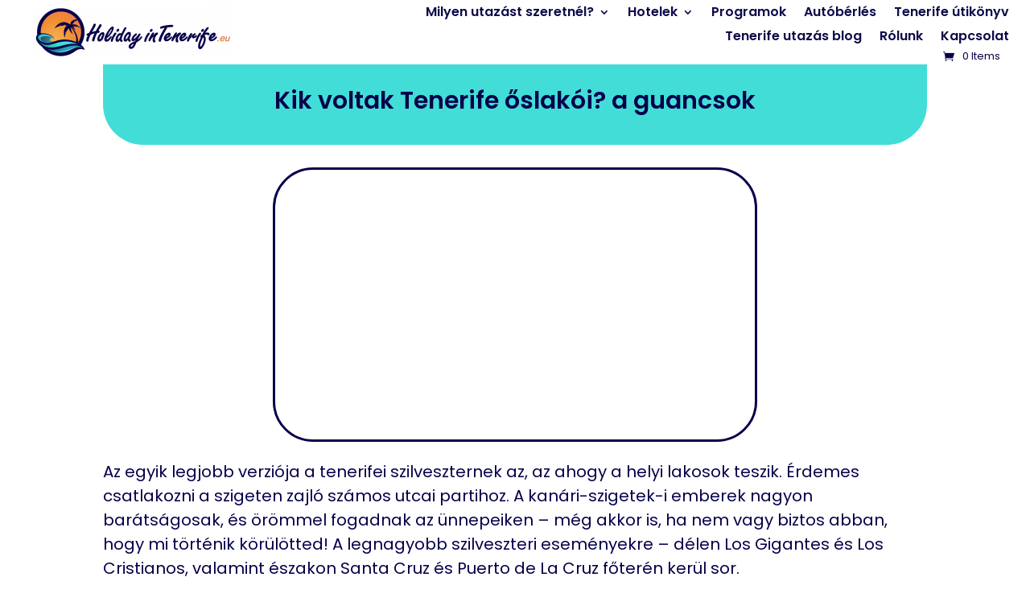

--- FILE ---
content_type: text/css
request_url: https://holidayintenerife.eu/wp-content/et-cache/6933/et-divi-dynamic-tb-21-tb-2659-tb-43-6933-late.css
body_size: 4025
content:
@font-face{font-family:ETmodules;font-display:block;src:url(//holidayintenerife.eu/wp-content/themes/Divi/core/admin/fonts/modules/all/modules.eot);src:url(//holidayintenerife.eu/wp-content/themes/Divi/core/admin/fonts/modules/all/modules.eot?#iefix) format("embedded-opentype"),url(//holidayintenerife.eu/wp-content/themes/Divi/core/admin/fonts/modules/all/modules.woff) format("woff"),url(//holidayintenerife.eu/wp-content/themes/Divi/core/admin/fonts/modules/all/modules.ttf) format("truetype"),url(//holidayintenerife.eu/wp-content/themes/Divi/core/admin/fonts/modules/all/modules.svg#ETmodules) format("svg");font-weight:400;font-style:normal}
@font-face{font-family:FontAwesome;font-style:normal;font-weight:400;font-display:block;src:url(//holidayintenerife.eu/wp-content/themes/Divi/core/admin/fonts/fontawesome/fa-regular-400.eot);src:url(//holidayintenerife.eu/wp-content/themes/Divi/core/admin/fonts/fontawesome/fa-regular-400.eot?#iefix) format("embedded-opentype"),url(//holidayintenerife.eu/wp-content/themes/Divi/core/admin/fonts/fontawesome/fa-regular-400.woff2) format("woff2"),url(//holidayintenerife.eu/wp-content/themes/Divi/core/admin/fonts/fontawesome/fa-regular-400.woff) format("woff"),url(//holidayintenerife.eu/wp-content/themes/Divi/core/admin/fonts/fontawesome/fa-regular-400.ttf) format("truetype"),url(//holidayintenerife.eu/wp-content/themes/Divi/core/admin/fonts/fontawesome/fa-regular-400.svg#fontawesome) format("svg")}@font-face{font-family:FontAwesome;font-style:normal;font-weight:900;font-display:block;src:url(//holidayintenerife.eu/wp-content/themes/Divi/core/admin/fonts/fontawesome/fa-solid-900.eot);src:url(//holidayintenerife.eu/wp-content/themes/Divi/core/admin/fonts/fontawesome/fa-solid-900.eot?#iefix) format("embedded-opentype"),url(//holidayintenerife.eu/wp-content/themes/Divi/core/admin/fonts/fontawesome/fa-solid-900.woff2) format("woff2"),url(//holidayintenerife.eu/wp-content/themes/Divi/core/admin/fonts/fontawesome/fa-solid-900.woff) format("woff"),url(//holidayintenerife.eu/wp-content/themes/Divi/core/admin/fonts/fontawesome/fa-solid-900.ttf) format("truetype"),url(//holidayintenerife.eu/wp-content/themes/Divi/core/admin/fonts/fontawesome/fa-solid-900.svg#fontawesome) format("svg")}@font-face{font-family:FontAwesome;font-style:normal;font-weight:400;font-display:block;src:url(//holidayintenerife.eu/wp-content/themes/Divi/core/admin/fonts/fontawesome/fa-brands-400.eot);src:url(//holidayintenerife.eu/wp-content/themes/Divi/core/admin/fonts/fontawesome/fa-brands-400.eot?#iefix) format("embedded-opentype"),url(//holidayintenerife.eu/wp-content/themes/Divi/core/admin/fonts/fontawesome/fa-brands-400.woff2) format("woff2"),url(//holidayintenerife.eu/wp-content/themes/Divi/core/admin/fonts/fontawesome/fa-brands-400.woff) format("woff"),url(//holidayintenerife.eu/wp-content/themes/Divi/core/admin/fonts/fontawesome/fa-brands-400.ttf) format("truetype"),url(//holidayintenerife.eu/wp-content/themes/Divi/core/admin/fonts/fontawesome/fa-brands-400.svg#fontawesome) format("svg")}
.et_parallax_bg.et_parallax_bg__sticky,.et_pb_sticky.et_pb_section_parallax_sticky .et_parallax_bg:not(.et_parallax_bg__sticky),.et_pb_sticky .et_pb_section_parallax_sticky .et_parallax_bg:not(.et_parallax_bg__sticky){display:none}.et_pb_sticky.et_pb_section_parallax_sticky .et_parallax_bg.et_parallax_bg__sticky,.et_pb_sticky .et_pb_section_parallax_sticky .et_parallax_bg.et_parallax_bg__sticky{display:block}.et_builder_inner_content.has_et_pb_sticky{z-index:inherit}.et-db #et-boc .et-l #et-fb-app .et_pb_column.has_et_pb_sticky,.et_pb_column.has_et_pb_sticky{z-index:20}.et-l--header .et-db #et-boc .et-l #et-fb-app .et_pb_column.has_et_pb_sticky,.et-l--header .et_pb_column.has_et_pb_sticky{z-index:30}.et-l--footer .et-db #et-boc .et-l #et-fb-app .et_pb_column.has_et_pb_sticky,.et-l--footer .et_pb_column.has_et_pb_sticky{z-index:10}.et_pb_sticky_placeholder{opacity:0!important}.et_pb_sticky .et_overlay.et_pb_inline_icon_sticky:before,.et_pb_sticky .et_pb_inline_icon_sticky:before{content:attr(data-icon-sticky)!important}body .et-script-temporary-measurement{opacity:0}